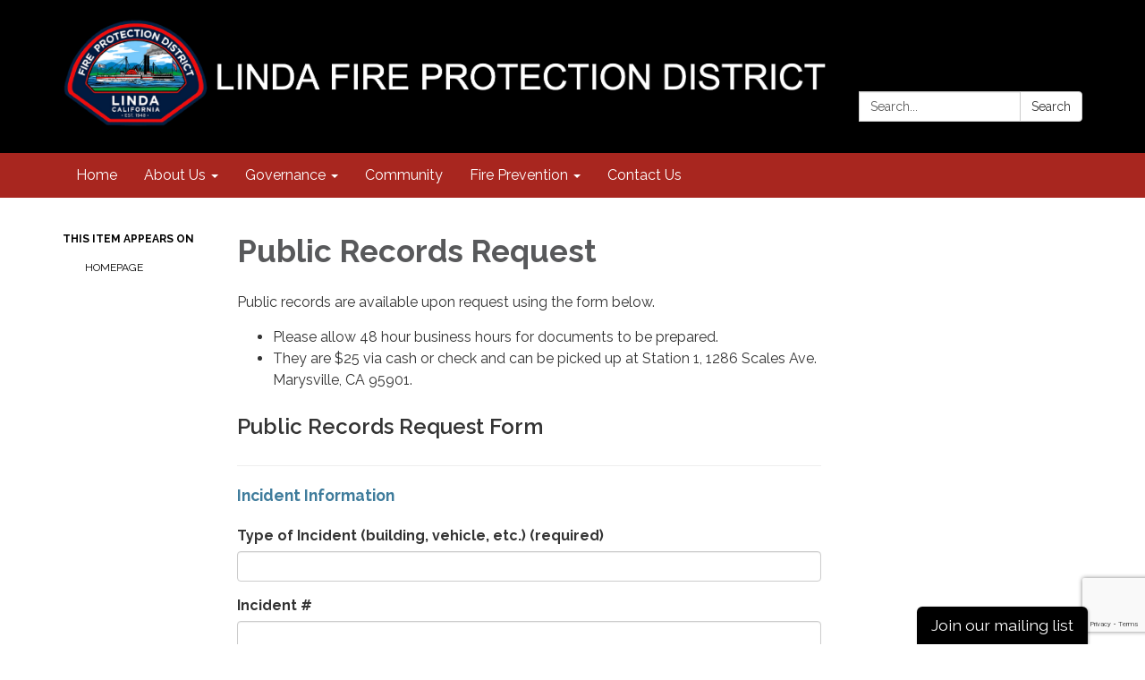

--- FILE ---
content_type: text/html; charset=utf-8
request_url: https://www.google.com/recaptcha/api2/anchor?ar=1&k=6LcVj44UAAAAAEazL08cpfl6qoNkFu8Xkf-3Dz1s&co=aHR0cHM6Ly93d3cubGluZGFmaXJlLm9yZzo0NDM.&hl=en&v=PoyoqOPhxBO7pBk68S4YbpHZ&size=invisible&anchor-ms=20000&execute-ms=30000&cb=uf8tsnyhpzdf
body_size: 49501
content:
<!DOCTYPE HTML><html dir="ltr" lang="en"><head><meta http-equiv="Content-Type" content="text/html; charset=UTF-8">
<meta http-equiv="X-UA-Compatible" content="IE=edge">
<title>reCAPTCHA</title>
<style type="text/css">
/* cyrillic-ext */
@font-face {
  font-family: 'Roboto';
  font-style: normal;
  font-weight: 400;
  font-stretch: 100%;
  src: url(//fonts.gstatic.com/s/roboto/v48/KFO7CnqEu92Fr1ME7kSn66aGLdTylUAMa3GUBHMdazTgWw.woff2) format('woff2');
  unicode-range: U+0460-052F, U+1C80-1C8A, U+20B4, U+2DE0-2DFF, U+A640-A69F, U+FE2E-FE2F;
}
/* cyrillic */
@font-face {
  font-family: 'Roboto';
  font-style: normal;
  font-weight: 400;
  font-stretch: 100%;
  src: url(//fonts.gstatic.com/s/roboto/v48/KFO7CnqEu92Fr1ME7kSn66aGLdTylUAMa3iUBHMdazTgWw.woff2) format('woff2');
  unicode-range: U+0301, U+0400-045F, U+0490-0491, U+04B0-04B1, U+2116;
}
/* greek-ext */
@font-face {
  font-family: 'Roboto';
  font-style: normal;
  font-weight: 400;
  font-stretch: 100%;
  src: url(//fonts.gstatic.com/s/roboto/v48/KFO7CnqEu92Fr1ME7kSn66aGLdTylUAMa3CUBHMdazTgWw.woff2) format('woff2');
  unicode-range: U+1F00-1FFF;
}
/* greek */
@font-face {
  font-family: 'Roboto';
  font-style: normal;
  font-weight: 400;
  font-stretch: 100%;
  src: url(//fonts.gstatic.com/s/roboto/v48/KFO7CnqEu92Fr1ME7kSn66aGLdTylUAMa3-UBHMdazTgWw.woff2) format('woff2');
  unicode-range: U+0370-0377, U+037A-037F, U+0384-038A, U+038C, U+038E-03A1, U+03A3-03FF;
}
/* math */
@font-face {
  font-family: 'Roboto';
  font-style: normal;
  font-weight: 400;
  font-stretch: 100%;
  src: url(//fonts.gstatic.com/s/roboto/v48/KFO7CnqEu92Fr1ME7kSn66aGLdTylUAMawCUBHMdazTgWw.woff2) format('woff2');
  unicode-range: U+0302-0303, U+0305, U+0307-0308, U+0310, U+0312, U+0315, U+031A, U+0326-0327, U+032C, U+032F-0330, U+0332-0333, U+0338, U+033A, U+0346, U+034D, U+0391-03A1, U+03A3-03A9, U+03B1-03C9, U+03D1, U+03D5-03D6, U+03F0-03F1, U+03F4-03F5, U+2016-2017, U+2034-2038, U+203C, U+2040, U+2043, U+2047, U+2050, U+2057, U+205F, U+2070-2071, U+2074-208E, U+2090-209C, U+20D0-20DC, U+20E1, U+20E5-20EF, U+2100-2112, U+2114-2115, U+2117-2121, U+2123-214F, U+2190, U+2192, U+2194-21AE, U+21B0-21E5, U+21F1-21F2, U+21F4-2211, U+2213-2214, U+2216-22FF, U+2308-230B, U+2310, U+2319, U+231C-2321, U+2336-237A, U+237C, U+2395, U+239B-23B7, U+23D0, U+23DC-23E1, U+2474-2475, U+25AF, U+25B3, U+25B7, U+25BD, U+25C1, U+25CA, U+25CC, U+25FB, U+266D-266F, U+27C0-27FF, U+2900-2AFF, U+2B0E-2B11, U+2B30-2B4C, U+2BFE, U+3030, U+FF5B, U+FF5D, U+1D400-1D7FF, U+1EE00-1EEFF;
}
/* symbols */
@font-face {
  font-family: 'Roboto';
  font-style: normal;
  font-weight: 400;
  font-stretch: 100%;
  src: url(//fonts.gstatic.com/s/roboto/v48/KFO7CnqEu92Fr1ME7kSn66aGLdTylUAMaxKUBHMdazTgWw.woff2) format('woff2');
  unicode-range: U+0001-000C, U+000E-001F, U+007F-009F, U+20DD-20E0, U+20E2-20E4, U+2150-218F, U+2190, U+2192, U+2194-2199, U+21AF, U+21E6-21F0, U+21F3, U+2218-2219, U+2299, U+22C4-22C6, U+2300-243F, U+2440-244A, U+2460-24FF, U+25A0-27BF, U+2800-28FF, U+2921-2922, U+2981, U+29BF, U+29EB, U+2B00-2BFF, U+4DC0-4DFF, U+FFF9-FFFB, U+10140-1018E, U+10190-1019C, U+101A0, U+101D0-101FD, U+102E0-102FB, U+10E60-10E7E, U+1D2C0-1D2D3, U+1D2E0-1D37F, U+1F000-1F0FF, U+1F100-1F1AD, U+1F1E6-1F1FF, U+1F30D-1F30F, U+1F315, U+1F31C, U+1F31E, U+1F320-1F32C, U+1F336, U+1F378, U+1F37D, U+1F382, U+1F393-1F39F, U+1F3A7-1F3A8, U+1F3AC-1F3AF, U+1F3C2, U+1F3C4-1F3C6, U+1F3CA-1F3CE, U+1F3D4-1F3E0, U+1F3ED, U+1F3F1-1F3F3, U+1F3F5-1F3F7, U+1F408, U+1F415, U+1F41F, U+1F426, U+1F43F, U+1F441-1F442, U+1F444, U+1F446-1F449, U+1F44C-1F44E, U+1F453, U+1F46A, U+1F47D, U+1F4A3, U+1F4B0, U+1F4B3, U+1F4B9, U+1F4BB, U+1F4BF, U+1F4C8-1F4CB, U+1F4D6, U+1F4DA, U+1F4DF, U+1F4E3-1F4E6, U+1F4EA-1F4ED, U+1F4F7, U+1F4F9-1F4FB, U+1F4FD-1F4FE, U+1F503, U+1F507-1F50B, U+1F50D, U+1F512-1F513, U+1F53E-1F54A, U+1F54F-1F5FA, U+1F610, U+1F650-1F67F, U+1F687, U+1F68D, U+1F691, U+1F694, U+1F698, U+1F6AD, U+1F6B2, U+1F6B9-1F6BA, U+1F6BC, U+1F6C6-1F6CF, U+1F6D3-1F6D7, U+1F6E0-1F6EA, U+1F6F0-1F6F3, U+1F6F7-1F6FC, U+1F700-1F7FF, U+1F800-1F80B, U+1F810-1F847, U+1F850-1F859, U+1F860-1F887, U+1F890-1F8AD, U+1F8B0-1F8BB, U+1F8C0-1F8C1, U+1F900-1F90B, U+1F93B, U+1F946, U+1F984, U+1F996, U+1F9E9, U+1FA00-1FA6F, U+1FA70-1FA7C, U+1FA80-1FA89, U+1FA8F-1FAC6, U+1FACE-1FADC, U+1FADF-1FAE9, U+1FAF0-1FAF8, U+1FB00-1FBFF;
}
/* vietnamese */
@font-face {
  font-family: 'Roboto';
  font-style: normal;
  font-weight: 400;
  font-stretch: 100%;
  src: url(//fonts.gstatic.com/s/roboto/v48/KFO7CnqEu92Fr1ME7kSn66aGLdTylUAMa3OUBHMdazTgWw.woff2) format('woff2');
  unicode-range: U+0102-0103, U+0110-0111, U+0128-0129, U+0168-0169, U+01A0-01A1, U+01AF-01B0, U+0300-0301, U+0303-0304, U+0308-0309, U+0323, U+0329, U+1EA0-1EF9, U+20AB;
}
/* latin-ext */
@font-face {
  font-family: 'Roboto';
  font-style: normal;
  font-weight: 400;
  font-stretch: 100%;
  src: url(//fonts.gstatic.com/s/roboto/v48/KFO7CnqEu92Fr1ME7kSn66aGLdTylUAMa3KUBHMdazTgWw.woff2) format('woff2');
  unicode-range: U+0100-02BA, U+02BD-02C5, U+02C7-02CC, U+02CE-02D7, U+02DD-02FF, U+0304, U+0308, U+0329, U+1D00-1DBF, U+1E00-1E9F, U+1EF2-1EFF, U+2020, U+20A0-20AB, U+20AD-20C0, U+2113, U+2C60-2C7F, U+A720-A7FF;
}
/* latin */
@font-face {
  font-family: 'Roboto';
  font-style: normal;
  font-weight: 400;
  font-stretch: 100%;
  src: url(//fonts.gstatic.com/s/roboto/v48/KFO7CnqEu92Fr1ME7kSn66aGLdTylUAMa3yUBHMdazQ.woff2) format('woff2');
  unicode-range: U+0000-00FF, U+0131, U+0152-0153, U+02BB-02BC, U+02C6, U+02DA, U+02DC, U+0304, U+0308, U+0329, U+2000-206F, U+20AC, U+2122, U+2191, U+2193, U+2212, U+2215, U+FEFF, U+FFFD;
}
/* cyrillic-ext */
@font-face {
  font-family: 'Roboto';
  font-style: normal;
  font-weight: 500;
  font-stretch: 100%;
  src: url(//fonts.gstatic.com/s/roboto/v48/KFO7CnqEu92Fr1ME7kSn66aGLdTylUAMa3GUBHMdazTgWw.woff2) format('woff2');
  unicode-range: U+0460-052F, U+1C80-1C8A, U+20B4, U+2DE0-2DFF, U+A640-A69F, U+FE2E-FE2F;
}
/* cyrillic */
@font-face {
  font-family: 'Roboto';
  font-style: normal;
  font-weight: 500;
  font-stretch: 100%;
  src: url(//fonts.gstatic.com/s/roboto/v48/KFO7CnqEu92Fr1ME7kSn66aGLdTylUAMa3iUBHMdazTgWw.woff2) format('woff2');
  unicode-range: U+0301, U+0400-045F, U+0490-0491, U+04B0-04B1, U+2116;
}
/* greek-ext */
@font-face {
  font-family: 'Roboto';
  font-style: normal;
  font-weight: 500;
  font-stretch: 100%;
  src: url(//fonts.gstatic.com/s/roboto/v48/KFO7CnqEu92Fr1ME7kSn66aGLdTylUAMa3CUBHMdazTgWw.woff2) format('woff2');
  unicode-range: U+1F00-1FFF;
}
/* greek */
@font-face {
  font-family: 'Roboto';
  font-style: normal;
  font-weight: 500;
  font-stretch: 100%;
  src: url(//fonts.gstatic.com/s/roboto/v48/KFO7CnqEu92Fr1ME7kSn66aGLdTylUAMa3-UBHMdazTgWw.woff2) format('woff2');
  unicode-range: U+0370-0377, U+037A-037F, U+0384-038A, U+038C, U+038E-03A1, U+03A3-03FF;
}
/* math */
@font-face {
  font-family: 'Roboto';
  font-style: normal;
  font-weight: 500;
  font-stretch: 100%;
  src: url(//fonts.gstatic.com/s/roboto/v48/KFO7CnqEu92Fr1ME7kSn66aGLdTylUAMawCUBHMdazTgWw.woff2) format('woff2');
  unicode-range: U+0302-0303, U+0305, U+0307-0308, U+0310, U+0312, U+0315, U+031A, U+0326-0327, U+032C, U+032F-0330, U+0332-0333, U+0338, U+033A, U+0346, U+034D, U+0391-03A1, U+03A3-03A9, U+03B1-03C9, U+03D1, U+03D5-03D6, U+03F0-03F1, U+03F4-03F5, U+2016-2017, U+2034-2038, U+203C, U+2040, U+2043, U+2047, U+2050, U+2057, U+205F, U+2070-2071, U+2074-208E, U+2090-209C, U+20D0-20DC, U+20E1, U+20E5-20EF, U+2100-2112, U+2114-2115, U+2117-2121, U+2123-214F, U+2190, U+2192, U+2194-21AE, U+21B0-21E5, U+21F1-21F2, U+21F4-2211, U+2213-2214, U+2216-22FF, U+2308-230B, U+2310, U+2319, U+231C-2321, U+2336-237A, U+237C, U+2395, U+239B-23B7, U+23D0, U+23DC-23E1, U+2474-2475, U+25AF, U+25B3, U+25B7, U+25BD, U+25C1, U+25CA, U+25CC, U+25FB, U+266D-266F, U+27C0-27FF, U+2900-2AFF, U+2B0E-2B11, U+2B30-2B4C, U+2BFE, U+3030, U+FF5B, U+FF5D, U+1D400-1D7FF, U+1EE00-1EEFF;
}
/* symbols */
@font-face {
  font-family: 'Roboto';
  font-style: normal;
  font-weight: 500;
  font-stretch: 100%;
  src: url(//fonts.gstatic.com/s/roboto/v48/KFO7CnqEu92Fr1ME7kSn66aGLdTylUAMaxKUBHMdazTgWw.woff2) format('woff2');
  unicode-range: U+0001-000C, U+000E-001F, U+007F-009F, U+20DD-20E0, U+20E2-20E4, U+2150-218F, U+2190, U+2192, U+2194-2199, U+21AF, U+21E6-21F0, U+21F3, U+2218-2219, U+2299, U+22C4-22C6, U+2300-243F, U+2440-244A, U+2460-24FF, U+25A0-27BF, U+2800-28FF, U+2921-2922, U+2981, U+29BF, U+29EB, U+2B00-2BFF, U+4DC0-4DFF, U+FFF9-FFFB, U+10140-1018E, U+10190-1019C, U+101A0, U+101D0-101FD, U+102E0-102FB, U+10E60-10E7E, U+1D2C0-1D2D3, U+1D2E0-1D37F, U+1F000-1F0FF, U+1F100-1F1AD, U+1F1E6-1F1FF, U+1F30D-1F30F, U+1F315, U+1F31C, U+1F31E, U+1F320-1F32C, U+1F336, U+1F378, U+1F37D, U+1F382, U+1F393-1F39F, U+1F3A7-1F3A8, U+1F3AC-1F3AF, U+1F3C2, U+1F3C4-1F3C6, U+1F3CA-1F3CE, U+1F3D4-1F3E0, U+1F3ED, U+1F3F1-1F3F3, U+1F3F5-1F3F7, U+1F408, U+1F415, U+1F41F, U+1F426, U+1F43F, U+1F441-1F442, U+1F444, U+1F446-1F449, U+1F44C-1F44E, U+1F453, U+1F46A, U+1F47D, U+1F4A3, U+1F4B0, U+1F4B3, U+1F4B9, U+1F4BB, U+1F4BF, U+1F4C8-1F4CB, U+1F4D6, U+1F4DA, U+1F4DF, U+1F4E3-1F4E6, U+1F4EA-1F4ED, U+1F4F7, U+1F4F9-1F4FB, U+1F4FD-1F4FE, U+1F503, U+1F507-1F50B, U+1F50D, U+1F512-1F513, U+1F53E-1F54A, U+1F54F-1F5FA, U+1F610, U+1F650-1F67F, U+1F687, U+1F68D, U+1F691, U+1F694, U+1F698, U+1F6AD, U+1F6B2, U+1F6B9-1F6BA, U+1F6BC, U+1F6C6-1F6CF, U+1F6D3-1F6D7, U+1F6E0-1F6EA, U+1F6F0-1F6F3, U+1F6F7-1F6FC, U+1F700-1F7FF, U+1F800-1F80B, U+1F810-1F847, U+1F850-1F859, U+1F860-1F887, U+1F890-1F8AD, U+1F8B0-1F8BB, U+1F8C0-1F8C1, U+1F900-1F90B, U+1F93B, U+1F946, U+1F984, U+1F996, U+1F9E9, U+1FA00-1FA6F, U+1FA70-1FA7C, U+1FA80-1FA89, U+1FA8F-1FAC6, U+1FACE-1FADC, U+1FADF-1FAE9, U+1FAF0-1FAF8, U+1FB00-1FBFF;
}
/* vietnamese */
@font-face {
  font-family: 'Roboto';
  font-style: normal;
  font-weight: 500;
  font-stretch: 100%;
  src: url(//fonts.gstatic.com/s/roboto/v48/KFO7CnqEu92Fr1ME7kSn66aGLdTylUAMa3OUBHMdazTgWw.woff2) format('woff2');
  unicode-range: U+0102-0103, U+0110-0111, U+0128-0129, U+0168-0169, U+01A0-01A1, U+01AF-01B0, U+0300-0301, U+0303-0304, U+0308-0309, U+0323, U+0329, U+1EA0-1EF9, U+20AB;
}
/* latin-ext */
@font-face {
  font-family: 'Roboto';
  font-style: normal;
  font-weight: 500;
  font-stretch: 100%;
  src: url(//fonts.gstatic.com/s/roboto/v48/KFO7CnqEu92Fr1ME7kSn66aGLdTylUAMa3KUBHMdazTgWw.woff2) format('woff2');
  unicode-range: U+0100-02BA, U+02BD-02C5, U+02C7-02CC, U+02CE-02D7, U+02DD-02FF, U+0304, U+0308, U+0329, U+1D00-1DBF, U+1E00-1E9F, U+1EF2-1EFF, U+2020, U+20A0-20AB, U+20AD-20C0, U+2113, U+2C60-2C7F, U+A720-A7FF;
}
/* latin */
@font-face {
  font-family: 'Roboto';
  font-style: normal;
  font-weight: 500;
  font-stretch: 100%;
  src: url(//fonts.gstatic.com/s/roboto/v48/KFO7CnqEu92Fr1ME7kSn66aGLdTylUAMa3yUBHMdazQ.woff2) format('woff2');
  unicode-range: U+0000-00FF, U+0131, U+0152-0153, U+02BB-02BC, U+02C6, U+02DA, U+02DC, U+0304, U+0308, U+0329, U+2000-206F, U+20AC, U+2122, U+2191, U+2193, U+2212, U+2215, U+FEFF, U+FFFD;
}
/* cyrillic-ext */
@font-face {
  font-family: 'Roboto';
  font-style: normal;
  font-weight: 900;
  font-stretch: 100%;
  src: url(//fonts.gstatic.com/s/roboto/v48/KFO7CnqEu92Fr1ME7kSn66aGLdTylUAMa3GUBHMdazTgWw.woff2) format('woff2');
  unicode-range: U+0460-052F, U+1C80-1C8A, U+20B4, U+2DE0-2DFF, U+A640-A69F, U+FE2E-FE2F;
}
/* cyrillic */
@font-face {
  font-family: 'Roboto';
  font-style: normal;
  font-weight: 900;
  font-stretch: 100%;
  src: url(//fonts.gstatic.com/s/roboto/v48/KFO7CnqEu92Fr1ME7kSn66aGLdTylUAMa3iUBHMdazTgWw.woff2) format('woff2');
  unicode-range: U+0301, U+0400-045F, U+0490-0491, U+04B0-04B1, U+2116;
}
/* greek-ext */
@font-face {
  font-family: 'Roboto';
  font-style: normal;
  font-weight: 900;
  font-stretch: 100%;
  src: url(//fonts.gstatic.com/s/roboto/v48/KFO7CnqEu92Fr1ME7kSn66aGLdTylUAMa3CUBHMdazTgWw.woff2) format('woff2');
  unicode-range: U+1F00-1FFF;
}
/* greek */
@font-face {
  font-family: 'Roboto';
  font-style: normal;
  font-weight: 900;
  font-stretch: 100%;
  src: url(//fonts.gstatic.com/s/roboto/v48/KFO7CnqEu92Fr1ME7kSn66aGLdTylUAMa3-UBHMdazTgWw.woff2) format('woff2');
  unicode-range: U+0370-0377, U+037A-037F, U+0384-038A, U+038C, U+038E-03A1, U+03A3-03FF;
}
/* math */
@font-face {
  font-family: 'Roboto';
  font-style: normal;
  font-weight: 900;
  font-stretch: 100%;
  src: url(//fonts.gstatic.com/s/roboto/v48/KFO7CnqEu92Fr1ME7kSn66aGLdTylUAMawCUBHMdazTgWw.woff2) format('woff2');
  unicode-range: U+0302-0303, U+0305, U+0307-0308, U+0310, U+0312, U+0315, U+031A, U+0326-0327, U+032C, U+032F-0330, U+0332-0333, U+0338, U+033A, U+0346, U+034D, U+0391-03A1, U+03A3-03A9, U+03B1-03C9, U+03D1, U+03D5-03D6, U+03F0-03F1, U+03F4-03F5, U+2016-2017, U+2034-2038, U+203C, U+2040, U+2043, U+2047, U+2050, U+2057, U+205F, U+2070-2071, U+2074-208E, U+2090-209C, U+20D0-20DC, U+20E1, U+20E5-20EF, U+2100-2112, U+2114-2115, U+2117-2121, U+2123-214F, U+2190, U+2192, U+2194-21AE, U+21B0-21E5, U+21F1-21F2, U+21F4-2211, U+2213-2214, U+2216-22FF, U+2308-230B, U+2310, U+2319, U+231C-2321, U+2336-237A, U+237C, U+2395, U+239B-23B7, U+23D0, U+23DC-23E1, U+2474-2475, U+25AF, U+25B3, U+25B7, U+25BD, U+25C1, U+25CA, U+25CC, U+25FB, U+266D-266F, U+27C0-27FF, U+2900-2AFF, U+2B0E-2B11, U+2B30-2B4C, U+2BFE, U+3030, U+FF5B, U+FF5D, U+1D400-1D7FF, U+1EE00-1EEFF;
}
/* symbols */
@font-face {
  font-family: 'Roboto';
  font-style: normal;
  font-weight: 900;
  font-stretch: 100%;
  src: url(//fonts.gstatic.com/s/roboto/v48/KFO7CnqEu92Fr1ME7kSn66aGLdTylUAMaxKUBHMdazTgWw.woff2) format('woff2');
  unicode-range: U+0001-000C, U+000E-001F, U+007F-009F, U+20DD-20E0, U+20E2-20E4, U+2150-218F, U+2190, U+2192, U+2194-2199, U+21AF, U+21E6-21F0, U+21F3, U+2218-2219, U+2299, U+22C4-22C6, U+2300-243F, U+2440-244A, U+2460-24FF, U+25A0-27BF, U+2800-28FF, U+2921-2922, U+2981, U+29BF, U+29EB, U+2B00-2BFF, U+4DC0-4DFF, U+FFF9-FFFB, U+10140-1018E, U+10190-1019C, U+101A0, U+101D0-101FD, U+102E0-102FB, U+10E60-10E7E, U+1D2C0-1D2D3, U+1D2E0-1D37F, U+1F000-1F0FF, U+1F100-1F1AD, U+1F1E6-1F1FF, U+1F30D-1F30F, U+1F315, U+1F31C, U+1F31E, U+1F320-1F32C, U+1F336, U+1F378, U+1F37D, U+1F382, U+1F393-1F39F, U+1F3A7-1F3A8, U+1F3AC-1F3AF, U+1F3C2, U+1F3C4-1F3C6, U+1F3CA-1F3CE, U+1F3D4-1F3E0, U+1F3ED, U+1F3F1-1F3F3, U+1F3F5-1F3F7, U+1F408, U+1F415, U+1F41F, U+1F426, U+1F43F, U+1F441-1F442, U+1F444, U+1F446-1F449, U+1F44C-1F44E, U+1F453, U+1F46A, U+1F47D, U+1F4A3, U+1F4B0, U+1F4B3, U+1F4B9, U+1F4BB, U+1F4BF, U+1F4C8-1F4CB, U+1F4D6, U+1F4DA, U+1F4DF, U+1F4E3-1F4E6, U+1F4EA-1F4ED, U+1F4F7, U+1F4F9-1F4FB, U+1F4FD-1F4FE, U+1F503, U+1F507-1F50B, U+1F50D, U+1F512-1F513, U+1F53E-1F54A, U+1F54F-1F5FA, U+1F610, U+1F650-1F67F, U+1F687, U+1F68D, U+1F691, U+1F694, U+1F698, U+1F6AD, U+1F6B2, U+1F6B9-1F6BA, U+1F6BC, U+1F6C6-1F6CF, U+1F6D3-1F6D7, U+1F6E0-1F6EA, U+1F6F0-1F6F3, U+1F6F7-1F6FC, U+1F700-1F7FF, U+1F800-1F80B, U+1F810-1F847, U+1F850-1F859, U+1F860-1F887, U+1F890-1F8AD, U+1F8B0-1F8BB, U+1F8C0-1F8C1, U+1F900-1F90B, U+1F93B, U+1F946, U+1F984, U+1F996, U+1F9E9, U+1FA00-1FA6F, U+1FA70-1FA7C, U+1FA80-1FA89, U+1FA8F-1FAC6, U+1FACE-1FADC, U+1FADF-1FAE9, U+1FAF0-1FAF8, U+1FB00-1FBFF;
}
/* vietnamese */
@font-face {
  font-family: 'Roboto';
  font-style: normal;
  font-weight: 900;
  font-stretch: 100%;
  src: url(//fonts.gstatic.com/s/roboto/v48/KFO7CnqEu92Fr1ME7kSn66aGLdTylUAMa3OUBHMdazTgWw.woff2) format('woff2');
  unicode-range: U+0102-0103, U+0110-0111, U+0128-0129, U+0168-0169, U+01A0-01A1, U+01AF-01B0, U+0300-0301, U+0303-0304, U+0308-0309, U+0323, U+0329, U+1EA0-1EF9, U+20AB;
}
/* latin-ext */
@font-face {
  font-family: 'Roboto';
  font-style: normal;
  font-weight: 900;
  font-stretch: 100%;
  src: url(//fonts.gstatic.com/s/roboto/v48/KFO7CnqEu92Fr1ME7kSn66aGLdTylUAMa3KUBHMdazTgWw.woff2) format('woff2');
  unicode-range: U+0100-02BA, U+02BD-02C5, U+02C7-02CC, U+02CE-02D7, U+02DD-02FF, U+0304, U+0308, U+0329, U+1D00-1DBF, U+1E00-1E9F, U+1EF2-1EFF, U+2020, U+20A0-20AB, U+20AD-20C0, U+2113, U+2C60-2C7F, U+A720-A7FF;
}
/* latin */
@font-face {
  font-family: 'Roboto';
  font-style: normal;
  font-weight: 900;
  font-stretch: 100%;
  src: url(//fonts.gstatic.com/s/roboto/v48/KFO7CnqEu92Fr1ME7kSn66aGLdTylUAMa3yUBHMdazQ.woff2) format('woff2');
  unicode-range: U+0000-00FF, U+0131, U+0152-0153, U+02BB-02BC, U+02C6, U+02DA, U+02DC, U+0304, U+0308, U+0329, U+2000-206F, U+20AC, U+2122, U+2191, U+2193, U+2212, U+2215, U+FEFF, U+FFFD;
}

</style>
<link rel="stylesheet" type="text/css" href="https://www.gstatic.com/recaptcha/releases/PoyoqOPhxBO7pBk68S4YbpHZ/styles__ltr.css">
<script nonce="rNrpWZr3jldBrOobdLO-DQ" type="text/javascript">window['__recaptcha_api'] = 'https://www.google.com/recaptcha/api2/';</script>
<script type="text/javascript" src="https://www.gstatic.com/recaptcha/releases/PoyoqOPhxBO7pBk68S4YbpHZ/recaptcha__en.js" nonce="rNrpWZr3jldBrOobdLO-DQ">
      
    </script></head>
<body><div id="rc-anchor-alert" class="rc-anchor-alert"></div>
<input type="hidden" id="recaptcha-token" value="[base64]">
<script type="text/javascript" nonce="rNrpWZr3jldBrOobdLO-DQ">
      recaptcha.anchor.Main.init("[\x22ainput\x22,[\x22bgdata\x22,\x22\x22,\[base64]/[base64]/[base64]/[base64]/[base64]/[base64]/KGcoTywyNTMsTy5PKSxVRyhPLEMpKTpnKE8sMjUzLEMpLE8pKSxsKSksTykpfSxieT1mdW5jdGlvbihDLE8sdSxsKXtmb3IobD0odT1SKEMpLDApO08+MDtPLS0pbD1sPDw4fFooQyk7ZyhDLHUsbCl9LFVHPWZ1bmN0aW9uKEMsTyl7Qy5pLmxlbmd0aD4xMDQ/[base64]/[base64]/[base64]/[base64]/[base64]/[base64]/[base64]\\u003d\x22,\[base64]\\u003d\x22,\[base64]/HFpmScOnYXLCiMOzdcO5w4XDjsO0GcOgw6h6wobCiMKXw5U0w5s7I8O7Djxlw6FhUsO3w6ZBwrgPwrjDvMK4wonCnDTCmsK8RcKgIml1TUJtSsOxfcO9w5pgw6TDv8KGwo7CgcKUw5jCv19JUis8BCV4aR1tw5XCtcKZAcOJRSDCt2rDiMOHwr/DjTLDo8K/woVnEBXDpjVxwoF+GMOmw6s2wqV5PXbDjMOFAsOJwqBTbQwPw5bCpsODMRDCksO2w6/[base64]/CpSgvwqrCjjHCjMKdw6XDj8OGGMO4w5bDtsKqciYqMcKCw6bDp01Ow7XDvE3DjsKFNFDDoGlTWVI2w5vCu3XCpMKnwpDDmEpvwoECw5VpwqcCSF/DgDjDq8KMw4/[base64]/EsOcXsOiNCDCpMOVV8ODfy0Dw7sewpfChcOlLcOjKMOdwo/Chx/[base64]/ClcOdw7pQwpnDsBjDjFIoJRYVek3DisKLw4BzbEY+w6jDq8KIw6LChE7Cr8OHdHEVwqfDmk4BI8OswpXDvcOvLMOTL8O4wqzConxeG1jDpTvDlMO5wqTDiWvCucOnGxHDgsKqw6sidFnCtTHDrCvDggTCmSoCwrbDm05KbTIAF8K1WF4AbxDCpsK6EFMgeMOtLsO/wo0Iw6BkV8KFSyoQw63DqMKHCTzDnsK4CcKUw4h9wrMOTjB6wqLClTjDhDdBw5pkw4wcBsO/woN6OSPCs8KkYU0xw67DgMKzw6XDuMOGwpLDmH7DsjfCuHfDiWTDlsKEA2bDtmttCcKuw6hCw4DCoXPDvcOOFFPDl2/CvsO6ccOyOcOcwpjCjHArw44mwr01JMKOwrB2wp7DsXHDtsOqGTbCq1g3YMOmJEzDtDwWIG9sacKRwrfCi8OJw5NkHFzCgMKZRidFw4UoJWzDt0bCo8KpbMKQbsOIQMKcw5nCmxDDhw3DosKew6dDw6AkDMKLwpDCnjfDqnDDlX7DiXbDogTCsF/DuggPRAjDjHsdY0sFb8O1ZCnDgMOqwrnDpcKvwrtLw5kBw4HDgkrCmk0xcsKFFjgyUiPCpcO/ER3DuMKKw6/DnDtiPXnCuMKwwptuYsKFwpIlwrMpdMOwbEs9OMOPwqhbWUQ/[base64]/CvCpyLX84wooFYUvDt3Azw53CoMKswrovwq3Dq8OiwrzCnsKnP1jCoWjCnizDp8Kqw5ZTQMKidMKdwqdfBRrCpVPCqXdrw6J5CGXCncK8w7vCqCApPX5awpRtw71gwqU9ZwXDkmDCpnt5wo0nw74Dw70iw53Dtm/DtMKUwpHDhcKqTgY0w7LDnC7Dt8OSw6DCsR/DvEAwSDtrw4vCt0zDkxRMccKvJsO+wrYsLMKRwpXDrcK/[base64]/w6cqwrM+chlpUsOxw7YsQVkIaw7CmFHDjQUnw6nChF/CuMO0Jnk3R8K3wqbChAXCkCwfIybDosOHwpVLwp1XMMK4w5vDpsOdwpfDpMKCwpDCtsK/LMOxwp7ClT/CiMORwqYvXMKtOFl4wonDicODw4nCul/Di01vwqbDvF0BwqUZw4rCksK9LCHCpcKYw5pqwpbDmHIlXEnCsXHCp8Oww73CocKnTMOqw4tgAMOxw5rCjMOyZyXDo3vCiERqwrvDnFXCusKPQBVaP1vCi8OPG8OgYALDgR7CmMOWwqEXwofDsA3DtEZrw6/Dhk3DpizDnMOnV8KXw4rDunsYKEPDr0U0HcOFTMOwdWB1MEXCoBAVfgPDkGQ4wqstwq/CpcO8NMOowp7CocO1wqzCkEB3FcKQTk/CgyBmwoXCtcKSXSAgWMK0w6UOw7YVVxzDgMKdDMO/[base64]/Ck8OcOcOVwpdyYUTDsl/[base64]/CiHLDhArCsxhmfMOkw7Z6w7zDhcOqwoHCgQjCs25WTxt1EDNCVcKzRUJww4/DtMK2AiAdJ8OeBwh9woHDrsOpwpBtw4vDgH3DgCHCnsKQE23DkgoWEnRLIFUww69Qw5LCtCHClsObwrTDoncnwrvCvGc2w7fCjgkYPx/DskDCosKow4Eaw6jCiMOLw4HDg8Kuw6tlYSoEI8KMI188w4jCvsObO8ORFMKMPcK2w4HCnCo8AcK+csO2wphHw4XDnhXDhAPDusKGw6vDgGp4FcK3ClhePQTClcO9woUQw4vCusKzJkvCjSoTNcOww5BCw5wdwoNIwqfDscKQQ2/DhMKfw6nDrV3CrMO6GsO4wpkzw6PDtm/[base64]/DhMKJHcKFNcKOw4AuS8Oew7tnWsOKwoXDpwPChMK4E1DCk8KNfsObaMOSw7XDssOSSSHDpMO4woXCrsOffMKPwovDiMOqw6xdwoMQJhM9w6VIV1ssbxDDin/[base64]/Dj8KLw48zwqoJUm96woZvA8KfwrAHTV/CpDvCiGRiw49rwoVLG0zDtTzDncKdwrhIKcOewr/ClsOMXQoBw49DVD0/wosnGMOQwqNjw5s4w68icsKIOsOzwrVhSRxCCmvDsQFuLkvDvcKdDsKKCcOICsK+Bm0Qwpw4dyHDomnCj8OjwqnDrMOpwplyF3fDnsO/DFbDvQRgFVoHY8KjQ8KkIcK7wonCiiTDnsKEw5bDkn9AJHtIw47DicK+EMOkXsKjw5ITwpbCr8KoJ8K9wrd3w5TDiTY6QT0mw7nDg2oHKcOKw6MKwqXDosOwXDBeO8KPODDDvUPDvMOxVsOdOxzCocOgwr/[base64]/DrMOrR8K1WMKNN2I+w7JWwpUHEcOUw6bDj27CvxBYL8K1esK9wrPCsMKDwoXCpcK/wqvCscKeKMOBPRwbGMKwNDfDjsOJw7BSWjMTUnLDhcK4w6LDsDNAw4VYw6sNQizCjsOxw7DDnMKQwrphNcKGwrXCnn7DmMKwBRIGwpjDgE46GsO/w4YJw7gxbcK6e1tNQktXw7liwpzChysLw5fCssKiDWTDgMKjw5rDuMOHwp/CvsK7wpN/wqVdw7PCok0CwrLDjXRAw4zCk8KZw7dlw5fDlkMTwo7CqXLCqcKvwo8IwpcJYsOuJQNvwprDmT3DuGnDv3PDlHzCisKpJntiwokDwp7CnzXCkMKrw5MAwqQ2E8K6w4zDgcKDwoTCoCQxwp7Dq8OhCRMUwobDtAB6cVZfw5/Cjmo3FnDDkwDCo2jDh8OAwqTDinXDhW7DkcOKe194woPDl8Kpw5PDksOfAsK1wr8XaXrDvGAIw5vDqVU2CMKJY8KefjvCl8OHfsOjXMKFwq94w7bCggLCicK3c8OjeMOpwrt5HsOiw5VhwoTDo8O0dEsMacK5w4tNZMKnaE7DjMORwplVa8Kdw7/Crh7DuAkdwrUswrAnT8KbVMKkawjDl3BSdcKuwr3ClcKaw4vDnMK7w5fDpwXCiX3CpsKSwq/ChMKnw5PCtSrDvcK1BcKCdFTCjMOxw6nDkMOWw7/CjMOEwrsadMKvwrd+fi0owrENwocCF8O7wpjDuV3DscKWw4bCicOxSV9LwpYOwr7CssKlwp4wFsK1OF3DocOaw6LCpMOcwrzDly3DhyXCpcOfw4jDisOEwo8Zw69ib8OLwoUhwpNKScO7wrgKGsK+w5RETcK0wrU9w4N2w6DDjyHDmjDDoHDClcOBasKSw5dsw6/[base64]/ClR1vw7kLwq12S1vDkkIow6jDgcOdAsKlw5NKYAxgY0bDmsK1K3zCrMOfHVxdwp3CoVQMw4nDmMOiYcOSw7nCjcOLVXsKMcOzwpobAsOMdH8AO8OPw7TCj8Kcw63CocKDbsK+w4UkQsK6wonChUnDrcOwTjTDoAw/[base64]/[base64]/Ci8KMIUAswpbCs8Ouw5oUwpTCn8OnwoV+w6nCm8K8L1V5XgFTCMKYw7vDtG4Xw7kPFmXDkcOwTMORO8OVfjdhwqDDvT0Bw6/[base64]/ZEw7wozCnnk9BsOwaMKEe3UeSWhlCcOBwqrCrMOjbcOYeBM2XHvCmn8QejPDsMKVw5TCmxvCq1XDqMKJwonCiSjCmEDCmsOUPcKMEsK4wojCkcOIN8K9XsO+w77DgHHCnV3DgkEUw4LDjsOoJyQCwo/DgDVbw5oSw4FEwpx0CVExwqIKw4Y3YiVIK0LDgWjDp8OxeD80wqYEQFfCkUs5HsKPR8O3w7jCiBbCocKUwoLCm8O8WsOIbifCugNjw7TDnm3DpcOew405wq/DusKzEC/DnTQEwqfDgSBOfjLDsMOKwocdw5/DtCdZBMK3w5ttwpPDtMK7w6bDk10rw5PCscKYwohpw752WsO+w63Ch8O/PMO1MsKcwqTCr8Kaw5tDw5TCv8Ksw71SIsKdScO/G8OHw5fCp2rDhMOKDAzDvUvDsHQwwoXCnsKILMOmw48XwpgzMHpLwosBG8K2wpYjHmoswoZ0wrLDimDCv8OKC0Qyw6TCrzhGP8OuwonDmMOxwpbCmUbDgcKxQxJFwpvDmWoiYcOHwq5Dw5bCpsOiw6c/w6tvw5nDsmhBaWjCjMKzOSByw4/CnMK1GTZ2wr/CiEvDkF0baUHDrHl4NUnCgUHDm2QNHErDjcO7w5jCkknCoDRfWMOdwoI6VsOCwqNywoXCmMOoNQ1VwqfCrUXDnSLDimjCoQ4rSMObKcOFwqosw7DDgR5Fwo/[base64]/CulrCpcOowoXDqkXCo8OPw6oJHVx6wphVw49FwojCscKFCcK/CsKMCSvCm8KUSMOGYRtiwrHDnsKMw7jDgsKJw7DCmMKjw6Uuw5zCmMKQDcKxLcK0w7ARwqUVwo97U3vDk8KXYcO2w7RMwr9mwrQVEAFPw7h/w6taKcOdD1tawobDg8Oww6nDp8KXRirDmwHDqwnDplvCg8KrOcOjMhfDt8OPBsKEw6kmEiPDiE/DhB/CjS4FwqvCmG0Twq/CpcKiwqpcwoxfBXHDjMKowrwMHUICXsKAwpPDssKaOsOlMsKpw45lE8KMw4vDusKeURF/w4PDsxMSUk5bw4fCpMOjKsOBTw/Cogxuw5tkGE3CtsOEw7RIfyVuCcOsw4sYeMKXc8KZwp5zwocFZSDDnU9Ywp/[base64]/[base64]/ZEjDhVRFY07CpCdSN2YFwq/DmsKGVR5Nw65Ww7t8woXDkEfCsMOeFXTDtcOVw7Z4w5Qiwrghwr7CvyhaGMK3Y8Kcw71wwoQmC8O3ZAYPLVTCui7DksOWwpnDuVMfw5PCqlPDtcKCLmHCk8OhDMObwogeR2PCm2IDbkXDqcKRS8KOwp06woFTcC9Aw6nCrcKVKcKNwp9/[base64]/chfCoUtAwr/CgsKZwqQ7wrogN8KTIXtRAMOTwq1Sb8OpW8Ojwr3CnMOow6rCoxZJJ8KXbcKVdiLCjEtnwrwPwrUlQcOQwpbCmyLCgjp2D8KPEcKmwq43NHIDKCQ2F8Kww5HClTnDuMKFwr/CpiwuCSMvRzxhw5klw5jDmW9kwpnDvivCplHDhMKeL8OSL8KhwoVvWDvDp8KPK13DncOfwoTDqx7DtH9Mwq/[base64]/[base64]/Do8KewpNOw5ptAGnDo0HCnSfDtVfDvVrCjcOPAcOhdcKJwoTDgl8adCXCqcO4wrZdw6V7W2TCtz4sXjhnw4A8HyNmwok4w7rDiMO/wrFwWsORwp1/[base64]/[base64]/dcKhw6LDhmojHQ3CkB1NwrQ0wofCiRLDhiJWwrpvwo/[base64]/[base64]/Cs8OqL8KRwrPDpMKNehHDpcO4HwvCr8KKw4LCu8K1wocaasOHwqgYeCvCozDCiWnCtcOIXsKQKsOfWWhIwrnDmi97wpfDrAx1WcOgw64aHmQEwqTDjcOoLcK6KzkmWlnDs8Orw7FPw4HDumjCoUTCtjrDuG5ewoPDqMOpw5UtO8Ogw4PCgMKaw7sQRcKtw4/Cj8K9SsOSScOIw5F+Sw5owpbCmkbDtcOgf8KEw4ddw7MMRcOda8OOwrMfw5EqUhbDoRNtw6vCiw8Sw6AJPTvDmcKMw7/CpXvCjhZrbcOOQwrCnMOswqPCmMOmwr/Cp2UOHsKfw58aShbDjsKTwpwJbA4/[base64]/wo82w740wp1JWcKJwpQkwpF6P8ORC8K5w6MCwpTCqnLCkcK3w7jDt8OwNDYxecOfQhvCk8KEwoJBwrjDm8OtN8K3wqLDpMOKwqsJbMKBwowAZT/CkxkfYMKhw6vDjcOswpEVXXHDhA/[base64]/ClBl0w7PCvC7CqcOmwqErw6I5UF5pX8K2w5EjL0BJw7LCgzE+wo/DhMOWdzN1wo8Rw6jDksOyMMOjw63Dm0EGwp/DnsO3FCnCjMK4w5jChDUcPlF0w4F4HcKRVjnCgSbDrsKCD8KFBMO5wpfDhg/Dt8OWUMKGwp/[base64]/w53DlSPCu8Kow4bChMOME8KIWR9JR8KhHSNLwqNPw4XCuThLwo5sw6kTHS3Dq8OywqNmP8Kjw4/CpiVPLMOiwqrDvCTCkyVzw4sFwok8EcONeXg0wqfDicOQEFp+w48dw6LDiAhDw6fCvhJFUhfCgyAFbcK3w4bDgkZlFMOeXE4gHMOoMwAKw7nCjMK+FyDDhcObwpTDgQ0NwojDh8Osw6xJw4vDucOHZcKPECItwr/CuzrCm1o0wq7DjSBiwpPDjsKnd1U4E8OrKAxaeWrCusO7fsKbwqrDm8O6bnYQwoBhM8OQV8OIK8KRB8OkNcOwwqLDrcOYA3nCiR4dw4PCr8KCZcKGw5ovw6/[base64]/Dqk1WVHzCkRtmQ34zKXPDo3TDtEzCi13CsMK7GcKXTMK1CsO4JsOyVHkdMx5Za8K5EiAPw7XCkMOgR8KLwrpVw744w4XDo8OGwoMywrHDhWfCncOVFMK4woB1YA0JNzTCgi8mKRbDniDClVgHwqMxw6PCrX4+YcKLQMK3bsOlw57DhEwnHQHChsODwqMYw4Ajwq/CvcKUwrRwdWtyJMKGecKIwrdtw7hYwokoT8KqwoNsw5ZJwqEjwr/Dv8OBC8OXXRNEw6nChcKvB8OKDx7DsMOiw43CqMKUw6ozVsK/wrXCpyzDssKuw43Dh8OqS8O4wqHCnsOeG8KDwpXDscOSYsOkwogxFcKAwrLDksOhXcO8VsO9GgnCtHA2w7Atw4jDtsK8RMKow4/[base64]/wonDo8Okw43DssO+w5wiw5bChcKTf8OPYMOfOA7Dl1XCkcKuQSHCksOpwoHDsMOPM3AaOVRcw64PwphLw40NwrJ2DkHCrFDDjTPCskgBd8ObOAg8w54rwrzDnxzCksOvw6pITcK9aQzDoBzCvsKyCFbCmWHCpEY5GMO0BXQuTQ/Dj8O1wptJwp51bcKpw4bDnDnDrMOiw6oXwr/[base64]/wrXDgxdrTQ5qwqvDmzlgEHQ2fn0MRcOLwqzCh0ISwo/Dp25vwp5+YsKrMsONwrHCpcOZUCjDscKdMAE/wrXDuMKURhkgwpxiY8OEw47Cr8OHwqlow5F/w6bDhMKkPMOoeGoYMMOCwoYlwpbCqsKOSsOBwp/DpmbCtMOoSsKmV8Kpw4FAw5vDjgVLw4zDlsKRw7bDh0fCtMONXsKxREEUJhU/KAB/w6VnZsKpf8OUwpPChMOrw4XCuCbDjMKDUWzCpHvDpcOEwo5NSBs8w70nw4dSw7/DosOnw4jDq8OKZMO2JSY4w74Nw6V3wqA3w5nDucO3Sw/CqMKLaErCpRbDj1/CgMOEwpHCo8Onc8O0VsOEw6sHM8OyDcK1w6EIcFrDg2TDmcO9w7HDonYYPcK1w6hDUl89fjgJw5PCiknDoEAMMh7DhwfCgcKIw6nDl8ORw7rCn0xswqPDpHvDrsO8w57DqCFcw7ZGLcO1w6XCikYhwpzDqsKFw6p1wrLDiE3DnA/Dnm7CnMO8wqHDpQXDicKJTMOmSD7DjsO7Q8K1NW5Xc8KgfMO2w5XDsMKZK8KawpXDo8KOc8O7w6VVw6LDkMK6w61LC07CrMOlwo90QsOeOVzCrcO7KxrCtlAzb8OyMFzDmygJP8OaH8ODfcKNQjAkfQpFw7/[base64]/CocKYDF8UPcOew77DiSTDg2saI8KXcRrCpcKSUGJLYsKEwpvCoMO+GxJ8w5vDhkTDl8K9wr7DksOfwokgw7XCi0N7wqlIwqRlwp47MGzDssKrwpkjw6J/M1FRw7tBNMOhw5nDvxlJEcO9X8K/JsKYw5LCjMKoHMK8N8KNw5PCpS3DuVjCuDHCgcKfwqPCs8KbI1XDqG0+cMOJw7XCtmpYTl1CYE9mSsOWwq5vCDAEPE5Ow4MSw7oXwqldTMKuwqcfUMOXwoMHwrjDn8OcOnoJMTLCqztJw5XCmcKkF1giwop1AsOCw6/Dp3nDvTgMw78uD8OlNsKyJWjDgRPDlMO5wrTDqcKHcDUiXW1ww5xHw7k1w4nCucO5LxDDvMKOw70saA4/[base64]/SH/[base64]/DhTUdwqUZMcOrZMOtwq7Cn8Opa8OYwqpPN8OjFMKDC2BQwrTDowbDoDvCqAXCoHPCsAVtVUI7cWhdwqXDpMOjwpN8W8K/esKSw7/Dn2/CncKWwogvOcKRcVdxw6kMw50aF8OjOCEQw7Q3CMKZFMO/[base64]/ChHTCj8OaeMKwwrZCBcO2AC9dw6Z9XcOgE1k5wpbDr3dtTj1mw6HDu0cjwoYjw4IeemxWUcK4wqVkw4NsS8Kmw5sdLcKlAsK7BhvDocOZIytxw6XCpcOFdgZEHWrDucOxw5ZYEj4Zw58Nw6zDrsKvbMK6w49lw4jDr3vDp8K2wpDDicOmXcObeMOAw4DDo8K/d8OmbMKswo3Cn2LDmFbDsFddN3TCusOPwrDCjWnCisOYw5EAw5XCphFcw7zDtFQaOsOiIE/Dr2zCjH/DnGPDiMK9w50RHsKOb8OsTsKjOcOZw5jCvMKRw6kZw7Qkw4w7WCfDnzHDkMKVWcKBw6JOw77Cv1bDrMOIBDMWNMOQLsK9JWzCjMO3OzwZasO6wp1jFGDDqmxkwr0ydMK2HVQnw57Dn0nDuMKlwpJoN8OxwobCiVEmwodUXsOTNzDCuX/DuHELSwbClMO4w5vDujAeQ18eI8KnwqEpwqlsw5bDsmcbKh3CkDXCpsKLAQrDi8OqwrI6w7ZSwoM0wpkfe8KhajEBesOvwoLCi0YkwrnDhsK1wrdDY8K3AcKUw58Twr7Dk1bCk8K/wofCocOFwpJ7w6/Dn8Kfbwd8w7rCrcK6w6YYf8OSbSc9w795YnfDhcOpw45cfMOndClhw4TCr25EUFt0GsO1wp/Dr1duw4koW8KdBMO6wo/DqULCgjLCtMO4SMO3YDbCuMKMwp/Cj2UrwoZ9w4UeNsKowrUidh3Ct0QMZD9AbMKawrvCjQVWUXwzwojCqcOKccObwoPDv13DiUPCtsOowqgZWm58w4UeOMKYasOkw7DDoHo0X8K0w4AVRcOpw7LDqxXDtC7Cjh41LsO4w4Flw45RwrggLV/CpMOIC3ERMMOCcEotwpoBOkTCjsKwwp8MacOrwrAJwpjCg8KUwpYow5vChyDCicO7wpEGw6DDs8KUwrhswrE7XsK6M8K3FDxZwp/Dj8Omw7bDi3PDkiYDwrnDukAgHsO0Alo1w6sNwr1fDh7DilRfw4tUw6LDl8KxwqLClSpNOcKvwqzCgMKoEsK9O8Kow7VLwqDDucOQOsKWWcOCN8KAYA7DqCQRw7/CocOxw5LCmirDnsOlw6F2U0/DpnZRw6pxegbChCbDvcOzXV52C8KGN8KFw47Dt0B9w6rCvTfDpVzDjcOawoVwXFrCsMKtNhF3wo82wqIww4PCs8KufD9NwrLCisKzw7Y6b3LDj8O3w4nCgHdtw5LDhMKBOh9paMOmE8OcwprDuxvDs8O/wpPCgcOcHsOMZcK6M8OKw5vCikjDqnFCwobColx6fTN1wqUlamghwo/CjVHDl8KlKMORe8O+WMOhwozDgsKOSsOww7/CpMO8IsOBwqnDm8KJBRrDjCfDjSjDjwheSRQ8wqbDozTDvsOnw5bCssKvwoxCMMKBwpc/Cip1w7Nsw4R8wpHDtX1BwqLCuxczH8OZw5TChsKvahbCqMOTNsOiKMOyLRsIZG7CsMKcCMKDwqJ/wrXCkw8gwropw7XCv8KUUG9idTEYwpvDlhzCn0nCs1vCksOKWcKTw5TDghTCisKAGxrDujBQw6pkZcK6woDCgsKaJ8OEw7zCvcO9X17CuEvCuz/CnE3DhCkvw6ICa8KuZMKFwpcQc8Kpw67Du8Kaw6dIFBbDhMKEHhNAdMOkZcOYDS7DmkLCoMOsw50AHEHCmDVAwoknFsOjKHd2wqbCtMOKKMKvwpnCugtFV8OyXHIrWMKBXRjDosK3cVzDuMKgwodlZsK1w4DDusOTP1UFTRrDgA4+ZcKdXj/CrMOUwpvCqsOUFMKww4N+M8KNcsOCf1U4PmHDijhJw68Wwr/Ck8KGP8OfVcKOfWxuJRPCpzpewqDCnXfCqix5WR4swpQifcKxw6F+XwrCqcKOfsKiY8OtLsKRandfJinDoVLDq8OkJ8K/YcOaw7HCvlTCvcK4Qm4wM0vDhcKBQhUqEnUHH8K0w63Dkg3CkDXDm1Qcwpclw7/DpiDCkTthV8Ovw6rDmh3DusKWHWnCgjliwp3DnsObwpBmwr4FZsOvwpTCj8OcJW9xVTDCngFJwpIGw4R2EcKMw4XDn8OXw6Qmw74EWwA1cl/[base64]/w4A1V8Kaw6jDr8OgU8KQNiHCiBjDgsOvw5IdYUN0JMKJw4DDocOEwoJLw7oKw6BxwrQmwoMGw6YKNcKCPAUdwoHDm8KfwozCrMKfPy8rw5fDgsOyw4JGSC/Cj8OCwr1jZ8K+cyJ+B8KoHwtyw6x8NcOTLCJNfsKBwqt3OMK3ATHCumhew40jwoTDu8OTw73CrVPCrcK7EMK/wpnClcKXdAXDisK/w5fClwvDrWJCworClRkJw6AVPRPCjsKJwrjDkUjCj3PCvcKuwp5Nw4Mnw7JewoVRwp3CnRw7DcOtTsKww7/ClAlaw4hGwrMDAMOnw6XCkBfCk8KNFsKgZMKQwp3Cj0zDtj4fwonDnsOywoQYwqd8wqrCjsObMF3DmVtJQkHDsB/DnVPCpRMVAj7CuMODd0l3w5fCn2HDrMKMDcKtSFJpU8OxWMOQw7fClmvChcKyPcOdw4TCn8Klw71CfVjCpsOtw5lyw4XDocO7LsKLVcK2woPDlcOUwrFvf8OyQ8KCU8OIwoAsw5haamFhRz3DksK4L2/DocO3w7RNw6TDhcOUZ0PDvHFZwrrCtEQeIU4dDsKoeMKBR34aw7rCsnRQw4fCuS5eP8KYTRLDksOKwqwnwpt7wrA3w4vCusOWwrzCoWzChldFw5MoTcOpRmnDv8ODIsOvD1fDrwYEw7jCilLCnMOhw4bCiEddNlDCv8KNw5xSL8OUwqNdwpfDkC/DnRIvw4sYw7sRwrPCsnVlw6AmaMKVYVBsbAnDosK1TDPCrMORwpRNwrUuw4PCu8OQwqJoTsOkw71GUznDg8KUw4oJwoUvU8Omwop5A8KQwprCjknDiWjCg8OtwqZyQEcIw4h4Y8K6STstwrMVHMKPwqDCpCZHDMKOY8KeJMK+GMOWETLDtnTDjcKxXMKJXFssw7hcPD/DjcOywrc8fMKkM8KGw5rCoV7ClTvDsix6JMKifsKmwoXDpF3CiQRuKD/DrB1mw7prw5hyw5jCl2/DgMOwKD/DlcOxwqRGG8KGwpHDu3fCucKLwrgKwpRVWMK4B8ODPsK9VsKWMMOxVmrCkEvCj8OVw6zDuy7ChxITw78LG3LDrMO2w7DDkcK6SnXDhVvDrMKKw6DDn1NrXMKUwrlJw5nDkwTDlcKJwoE6wpQ0aUXDgRFmfzPDgsOZb8OfGMKCwp/DgxwRY8OGwqgow4bCvVwdZMOow600wonChcOhw5BUwoMIOzpOw5h1NQ3CtsKqwos4w4HDnzQOwp8MSx5qUGDCoF8/wofDusKSNcK/J8O9SjnCpMK6wrfDmMKkw7BhwphuFxnCkBHDpwJ5wrbDtWQHJ2zDlmtMSAEewpfDkcKtw4FHw5LCh8OOVMOePsKcLMKRE2J9wqjDvxfCoz/Duw7Crm/Cq8KbAMOXel8CAUNmZsOBwolrw4tgQcKBwpXDrEoJHTtMw5/CuwUnVhrCkQ4fwoTCrRcaDcKSdcKZw4bDm0luwoQuw6rCj8KqwpvCkGQ8wqluw4VAwrDDqBxtw7QaNiAJwr0hE8OWwrrCtVwMw64dJsOYwpTChcOjwpTDpF99U2MaFxjCmMK7VhHDjzVCV8OtI8O/[base64]/CqVfDkhNYwqZOAsO6eioxw64awqLCqcOewoJyKlcGw7see1LDq8K1cTsxTEdDbRV4cywqwppKwq7DsQ4jw7Akw7k2wpUEw5A1w4sVwrEUw6LCsy/DnxMVw5HDrk4WPgIwAXITwqs+bA0lCHLCuMO7wrzDl2rCkErDthzCsX8eLXddUcOqwr/[base64]/Iz3Cp8K7wp8gwqk+wo0Qw7MVw5Mkwp8Jdh0ZwoTCux/DlcKQwp3DhmMjH8Kkw77DlMKoLXpLETjDjMKrOTHDgcO7McO7wpLCjUJjXsKww6UCAMO4woQCR8KlVMKQRT1gwo7DlMO5wrHCgHIhwrl5wrzCkjzCrMKPa0BMw7ZQw6JrMBbDvMKtWhDClDkiw4ZBw5YzVcO1CAEMw5DCosKIJcO4w41fwog6aisEIS/DpR93D8OwZWjDqMOZPMOAdXQOcMKeAsOpwprDpCPDn8K3wpp0wpcYEmphw7zDsiU1Q8Omw6kGwozCqcK4KUoXw6jCrCh/wpvDuhZ+ZUXDqnrCo8OmFXZaw4jCpMOQw7QpwrTDl2/[base64]/DklAXEkHCvMOJwoklSn/CukvChE3CuhE5w7AIw4LDlcKHw4PClsKFw6HDo2vCgMK6D2jChMOzZ8Kbw5g8CcKkccOpw5cOw7AhIzvDtA/DhH0MQcKvHkfCqBbDrXc3fwR3wroIw61Jwp00w77Dr2vCksKxw6IQcMKvfV7ClCk2wrzDk8Owc3sKVsO/HcKZSWLDqcKtNHV3wpMYJcKfScKAalZ9FcKjw5DDgHNHwq0rworCqXzCozfDkT9ZeXDDuMOEwq/CtcKEY0bCocOzCy4fB2ALworCkMOsS8KiLGLDr8OpRgFHWXkew4E2LMKswrjCn8KAw5hJZcKjOEwNw4rCpAsHKcKGwpbDnwo+SxM/w73DhsOadcOjw57CgVdeOcKHbGrDgW7CoWggw6EAAcOWf8KrwrvCkCnCnVwRPsKqw7N/[base64]/w5TCvMKowp7Cn0o2EsKzwqFAwrx6eMKnwpvCt8OMKCDCt8OWSC/CosO8GRfDmsKnw7bCtHbDi0bCpcKSwqQZw4TCmcOpdELDmQfDrGTDqMKpwo/[base64]/[base64]/fHpnw4bCilYwWsKDEnnCiW7DsMKkwqrCikcaP8KdH8KlewLCmMOqIz3ChsOLSEnDkcKSQEXDucKBJibCswrDmwLCihTDjnHDrwYywpzClMOYTsKjw5ghwpBvwrrCgcKWG1lMKiBRw4bCkcOfw40MwpTCnEfCnxwLHUrCgsK4XSbDocK1JBzDqsK9bw7Dm3DDmsOFBT/CtSTDqcKxwq1+asOKKEB6w5ITwpbCg8K5w6FmAxkxw77Du8OcMMOKwpHCisKvw45Rwok/[base64]/CicOZa8OmfMKTIT7CrQ7CrMKUw4wRwpYKLcORWzNDwr/CjsKNYFJeamfDk8K9LlXDoVFBR8O2McKDXyF+w5jDqcO5w6rDrz8JB8O4w4PChcOPw7pXwoNCw5ldwofDnMOmfsOqFMOFw58ow50rWMKLcXMlw5fCtSQ7w7/CrRAwwr/Dk1vCkVYcw7bCg8O8woNfYw/Dp8OGwo0qG8O9UcKLw6AOF8OEHwwJeHbDq8K9GcOGJsOVaAl/e8O4M8KGYA59CgHDgcOGw75ibcOpQ00WNGBbwr3CqsKpdkTDhDXDnyvDny/[base64]/CpnHDnsOPwrLCvMOyUTwAw6LCm8Ktwo/DvWBRw6Zyf8Kqw6g2PsOzwrZ/[base64]/cMOoWMORw5xTKXnCjz5UTMKEwr3DkMO0ecKdBMKkw5wwEmXCgBDDuhVqPQFbLCB/EQUQwqM/w58Ewr3CqMKqLsKVw4bDjgN3BS94VsK1dn/Cv8KPw67Cp8KhZ3/[base64]/DlGF7N8OwIyfDksOYw5QKSHUxw64Dwq5JAFXCoMKPaldyTVcFwoPCmcOyMBrDsXLCpW9HaMOMcMKgwro/wqDCg8KCw6TCpsODwoEQLsKuwpFnAsKEw4nCi3jCjsO3wpfCmlZ0w4HCuxTCjyDCi8OsRQTDnTVLw43Cp1Jhw4LDvsKow4DDpTbCo8Olw6hQwoPCmmfCnMKjaSEAw5XDqRDDv8Oxc8KGZ8OzBxXCtlUwfcKabcK0HRHCpcKcw5BSB3DDnnstYcK7wr/Dm8K+F8ONZMO5EcKQwrbDvVPDugHDmMKfeMK/wrwmwpzDmQlbcE7DqgbCvlZXW1ZtwrHDh1zCocOGJDfChcO6QcKaTcK6VmbCi8KvwqnDkcKqARLCrWbDqDAow6vCm8Khw6TDgMKxwoZ6bxbCncKHw6tRL8KRwrnDiSzDoMO9wpzDgEZtQsOzwo4lCcKlwo/Cr2J1PXnDhmUyw5PDj8KRw7UhVC3ClQokw4jCvHcnLX/[base64]/Dn3tDwrPCmjHDn8K2ZGF/P8Klw6zCq8Oiw5guGMK/[base64]/OcKmw5vCrS1jw7rCuWVHw7dLw6IUw5MjbH7DrwHCg2bDscOLQ8OROcK/[base64]/CncOwNX4bJ8KkC8O4wqnCnHDCgMKIw5PCksOzFsOYwrvCnsKZPynDp8KUIcOIwpQDIgMeF8OSw5xwEcOIwo3CtQjDtcKLYijDpHfDvMK4UsK/w7rDscKvw448w5gFw7d3w48OwpvDnVRIw7/Dn8OAbmFZw7cwwoZ/w6g3w5EIM8KlwqPCmj9eFsKUM8Obw5PCksKWCgvCv3PCscOCFMKjXV/CtMONwrvDmMO4RUHDm09Fwrocw4fCmF8PwqEMeRHDtsKaDMOOwqfCljkjwoMhDhLCswXCoScUOsODDR/DszjDiFLDnMKhc8KGSHrDjsOGLSMQaMKrQ1LDrsKoSsO5c8OMwoBqTh3Dp8KtBcOoEcOdwqbDmcOVwoXDkk/DgUFfEsKzZm/DnsKHwrQswqDCrMKYw6PClxEbw5o8wo7Cpk7DoxsIRTVxSsKNw47DlMKgHMKLOcKrTMOuan9VQwsxGMKewqt3ZxDDq8K7wr3CmXsjw5rCp1ZJCcKxRzTDkcKvw47DpcK9bg1lQMKsXCbCkis2wpvCrMKWG8OXw57DgR/Cph7DizPDlRzCl8O/w73DncKCw7gwwr7DpWTDpcKePiFfw71dwo/DmcOMwoXCjMOZwpdMwoHDr8OlA0/CoSXCu3JnDcOVV8OFX0whLEzDt34iw58Zw7TDs1Quwr8ow5lGPQzDrMKBwqrDmsKeCcOOTMO2aFvCsw3CnBjDvcK/AFfCtcKgPQlZwpXCp2LCu8KRwr3Ds2/ClwQsw7FYUsO5Mws3wq5xJCzCvMKxw6lOw5kpYAHDsV9Mwp0pwpbDmUvDlcKAw6N+NzXDuD7CqcKCD8OHw7t3w4c2OcOqw7PCpVHDogfDnsOcYsOdQi/[base64]/R17DrCFpBsKdwr3CrG/Di8KMw6p+QhbCtsO1w4DDln40w57DlkbDh8OBw57Cig7DonjDpMOVw58iCcOgJMKXw5k8d0DCshQbesOMw6k1wq/CkSbDnn3DvMKMwpbDuxfCgcKdw67DkcOeU1xFJMKDwrTCicK3QnjCiSrCicKLZCfDqMKdSsK5wqHDvlLCjsO/w4jCnR1lw4cPw73Cq8OowpjCg1B4Jx7Dh0PDm8KDHsKvAyBPHDIpcsOowqdKw7/ChU8Kw4V3wp1UFGB7w7gINSXCh0TDtVp7wqtzw5vCp8K5VcK8CSI0wqfCq8OGNxhiwqouw4p2dRjDnsObw5ZQYcKkwo/DljIDFcOFwpHCoW5cwqJuE8OgXnHDkn3Ck8OVw7sDw7LCosKXwpPCgsK9VFbDo8KVwqo1CcOCw4HDt3s1wpEwDhAEwrwaw7bChsOXdzY1w4A1wqvDpsK4BMOdw4lewpZ/CMKdwrR9wpDCiCYBLhwzw4Vlw6TDu8K3w7HCuG1xwptsw7/DpxvDjsOxw4EuF8OHTgjCjGBUaVfDgsKLBcKNw5A8RVLCrxASWcOEw7TCgsKOw7XCtsK5wqTCrsOyCz/CvcKMUcKnworClAJZAcKDw4/CjcO7w7jCmXvCusK2ITB2O8OjEcK5DTh0fMK/[base64]/w6hRw58yecO/aDjCgMKWw5rCgT/CjcOhw4jCoS9HEcK8wq/Dg1bDtFzCrMK+UEHDq0bDjcOMYijDhUESBMOFwpHCmjNsQQ3Cj8OXw7IWUw4RwofDphrDqmBHCX1Kw5fCsSEXXWFlGw3CpFNjw6jDsmLCnDPDmsOhwqvDg3BiwoFPdsKuw6PDvcK2wr7DiUQLw6wEw5/DgsKHGG8GwoHDs8O1woHDhiPCjMOZfBt+wqVlFQEOw6XDkRoFw4ZywowBfMKZKF19wph5N8OWw5YhN8KMwrzDusOAwoY2w6fCisOvZsKrw5TDncOiMsOQCMK6w4IJw53DoRpLLw7Cig8uEBnDmsOBwqTDmsOQw5jDgMOPworCh3N6w7/DmcKjwqDDtxljLcOdXhgJWB3Dr2nDnEvCjcO3TcO3TwANAsOjw4VKccKiL8Orwro2GMOIwoTDjcK0w7t9Q35/ZHYsw4jDrkhAQMK2bH3ClMKafUfClBzCmsOVwqcnw6nDqMK4wpsOacOZw6wtwo7Dpn/CoMOUw5cwPMO1PjnCncO7FxpXw70WdG3Ds8OIw6/[base64]/w5/[base64]/IjXDlMOCSsKIbMOmw7/DsR9vVMKIEEnDucKyDcO6woplwqVRwrNlHMKdwoBNVcO+THFvwpxQw7fDmzTDgwUef3/DlU/DqTdBw4oQwr7ClVYUw7DDo8KMwqM/BXTDpW/Di8OAfWDDiMOTwokJLcOuwrTDn3oTw6oPwoHCocOgw7w5wplqDFnCkjYKw6tQwrPDi8O8W1zDm11fYw\\u003d\\u003d\x22],null,[\x22conf\x22,null,\x226LcVj44UAAAAAEazL08cpfl6qoNkFu8Xkf-3Dz1s\x22,0,null,null,null,0,[21,125,63,73,95,87,41,43,42,83,102,105,109,121],[1017145,739],0,null,null,null,null,0,null,0,null,700,1,null,0,\[base64]/76lBhnEnQkZnOKMAhnM8xEZ\x22,0,0,null,null,1,null,0,1,null,null,null,0],\x22https://www.lindafire.org:443\x22,null,[3,1,1],null,null,null,0,3600,[\x22https://www.google.com/intl/en/policies/privacy/\x22,\x22https://www.google.com/intl/en/policies/terms/\x22],\x22Sz82EIzNVuckTFxvMkqGc1z1dmdegYS0fIKnbg9q3gQ\\u003d\x22,0,0,null,1,1769064538820,0,0,[223,13,22,159],null,[121,31,92],\x22RC-v1ph5T074-5kUg\x22,null,null,null,null,null,\x220dAFcWeA4s91foxf9sZJXd__LKS_MatyG28c2GmsvEIQhQFiKLqeJrUxzeAA6nkuSLw5DfZD8JzuF-GN4Unes3P6aboNyysuLhvg\x22,1769147338913]");
    </script></body></html>

--- FILE ---
content_type: text/javascript; charset=utf-8
request_url: https://www.lindafire.org/themes/acme.js
body_size: 1187
content:
Traction.EmergencyNotification.setShowHandler(function(notification) {
  // https://developer.mozilla.org/en-US/docs/Web/Accessibility/ARIA/ARIA_Techniques/Using_the_alert_role
  var $element = $('<div class="traction-emergency-notification" role="alert"></div>');

  var $inner = $('<div class="inner"></div>')
    .appendTo($element);

  let $header, $paragraph;

  $('<button>Dismiss</button>')
    .click(function(event) {
      // Don't trigger the link if we're wrapped in one, and don't bubble.
      event.preventDefault();
      event.stopPropagation();

      Traction.EmergencyNotification.setDismissed();
      hide();
    })
    .appendTo($inner);

  if (notification.type) {
    $element.addClass('traction-emergency-notification--' + notification.type.replace(/^[a-z0-9_-]$/i, '-'));
  }

  if (notification.title) {
    $header = $('<h2></h2>')
      .text(notification.title)

    $header.appendTo($inner);
  }

  if (notification.message) {
    $paragraph = $('<p></p>')
      .text(notification.message)

    $paragraph.appendTo($inner);
  }

  var app = $('#app'),
    appBodyPage = $('#app > .app-body > .page'),
    notificationCenter = $('#page-notifications .container'),
    target = (notificationCenter.length) ? notificationCenter : (appBodyPage.length) ? appBodyPage : (app.length) ? app : document.body;

  $element
    .hide()
    .prependTo(target);

  if (notification.url) {
    $link = $('<a></a>').attr({ href: notification.url });
    if ($header) $header.wrap($link);
    if ($paragraph) $paragraph.wrap($link);
  }

  $element
    .delay(500)
    .slideDown();

  function hide() {
    if ($element.css('position') == 'relative') {
      $element.slideUp(function() {
        $element.remove();
      });
    }
    else {
      $element.fadeOut(function() {
        $element.remove();
      });
    }
  }
});

;
// $(function() {
//   $('#page-header .header-logo img').bind('contextmenu', function(e) {
//     return false;
//   });
// });